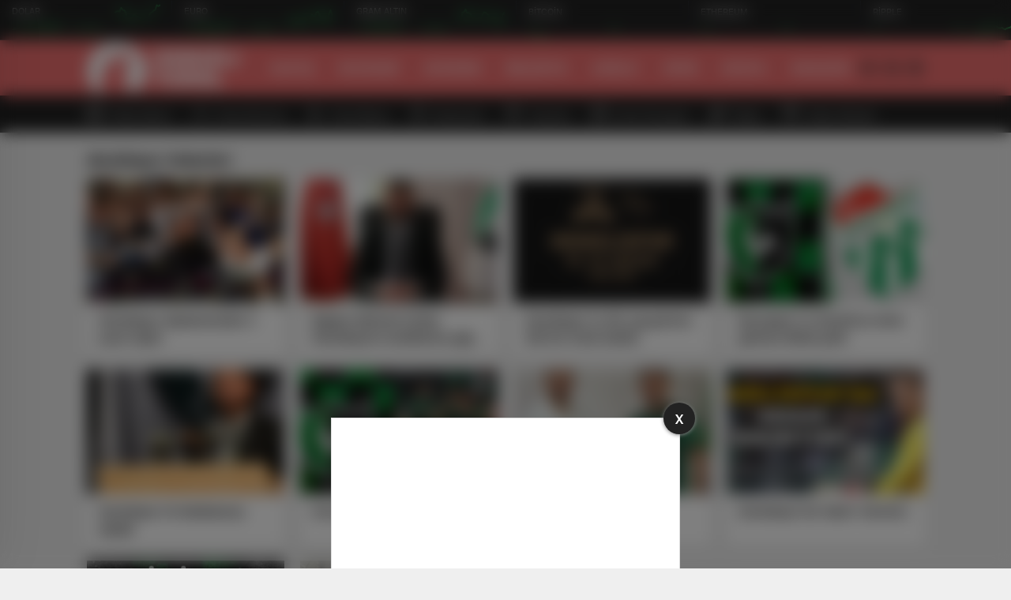

--- FILE ---
content_type: text/html; charset=UTF-8
request_url: https://www.denizliyerel.com/etiket/denizlispor/
body_size: 18059
content:
<!doctype html>
<html lang="tr" itemscope="" itemtype="https://schema.org/Organization">
<head>

    <meta http-equiv="Content-Type" content="text/html; charset=utf-8" />
    <meta name="viewport" content="width=device-width, initial-scale=1.0, maximum-scale=1.0, user-scalable=no" />
    <title>denizlispor | DenizliYEREL - Denizli'nin Haber Portalı | Denizli Haber</title>
	<style>img:is([sizes="auto" i], [sizes^="auto," i]) { contain-intrinsic-size: 3000px 1500px }</style>
	
		<!-- All in One SEO 4.8.1.1 - aioseo.com -->
	<meta name="robots" content="max-image-preview:large" />
	<link rel="canonical" href="https://www.denizliyerel.com/etiket/denizlispor/" />
	<link rel="next" href="https://www.denizliyerel.com/etiket/denizlispor/page/2/" />
	<meta name="generator" content="All in One SEO (AIOSEO) 4.8.1.1" />
		<script type="application/ld+json" class="aioseo-schema">
			{"@context":"https:\/\/schema.org","@graph":[{"@type":"BreadcrumbList","@id":"https:\/\/www.denizliyerel.com\/etiket\/denizlispor\/#breadcrumblist","itemListElement":[{"@type":"ListItem","@id":"https:\/\/www.denizliyerel.com\/#listItem","position":1,"name":"Ev","item":"https:\/\/www.denizliyerel.com\/","nextItem":{"@type":"ListItem","@id":"https:\/\/www.denizliyerel.com\/etiket\/denizlispor\/#listItem","name":"denizlispor"}},{"@type":"ListItem","@id":"https:\/\/www.denizliyerel.com\/etiket\/denizlispor\/#listItem","position":2,"name":"denizlispor","previousItem":{"@type":"ListItem","@id":"https:\/\/www.denizliyerel.com\/#listItem","name":"Ev"}}]},{"@type":"CollectionPage","@id":"https:\/\/www.denizliyerel.com\/etiket\/denizlispor\/#collectionpage","url":"https:\/\/www.denizliyerel.com\/etiket\/denizlispor\/","name":"denizlispor | DenizliYEREL - Denizli'nin Haber Portal\u0131 | Denizli Haber","inLanguage":"tr-TR","isPartOf":{"@id":"https:\/\/www.denizliyerel.com\/#website"},"breadcrumb":{"@id":"https:\/\/www.denizliyerel.com\/etiket\/denizlispor\/#breadcrumblist"}},{"@type":"Organization","@id":"https:\/\/www.denizliyerel.com\/#organization","name":"DenizliYEREL - Denizli'nin Haber Portal\u0131 | Denizli Haber","description":"Denizli'nin en yeni, en g\u00fcncel haber sitesi ayn\u0131 zamanda bu \u015fehrin en g\u00fc\u00e7l\u00fc sesi.","url":"https:\/\/www.denizliyerel.com\/"},{"@type":"WebSite","@id":"https:\/\/www.denizliyerel.com\/#website","url":"https:\/\/www.denizliyerel.com\/","name":"DenizliYEREL - Denizli'nin Haber Portal\u0131 | Denizli Haber","description":"Denizli'nin en yeni, en g\u00fcncel haber sitesi ayn\u0131 zamanda bu \u015fehrin en g\u00fc\u00e7l\u00fc sesi.","inLanguage":"tr-TR","publisher":{"@id":"https:\/\/www.denizliyerel.com\/#organization"}}]}
		</script>
		<!-- All in One SEO -->

<link rel="alternate" type="application/rss+xml" title="DenizliYEREL - Denizli&#039;nin Haber Portalı | Denizli Haber &raquo; denizlispor etiket akışı" href="https://www.denizliyerel.com/etiket/denizlispor/feed/" />
<style id='classic-theme-styles-inline-css' type='text/css'>
/*! This file is auto-generated */
.wp-block-button__link{color:#fff;background-color:#32373c;border-radius:9999px;box-shadow:none;text-decoration:none;padding:calc(.667em + 2px) calc(1.333em + 2px);font-size:1.125em}.wp-block-file__button{background:#32373c;color:#fff;text-decoration:none}
</style>
<style id='global-styles-inline-css' type='text/css'>
:root{--wp--preset--aspect-ratio--square: 1;--wp--preset--aspect-ratio--4-3: 4/3;--wp--preset--aspect-ratio--3-4: 3/4;--wp--preset--aspect-ratio--3-2: 3/2;--wp--preset--aspect-ratio--2-3: 2/3;--wp--preset--aspect-ratio--16-9: 16/9;--wp--preset--aspect-ratio--9-16: 9/16;--wp--preset--color--black: #000000;--wp--preset--color--cyan-bluish-gray: #abb8c3;--wp--preset--color--white: #ffffff;--wp--preset--color--pale-pink: #f78da7;--wp--preset--color--vivid-red: #cf2e2e;--wp--preset--color--luminous-vivid-orange: #ff6900;--wp--preset--color--luminous-vivid-amber: #fcb900;--wp--preset--color--light-green-cyan: #7bdcb5;--wp--preset--color--vivid-green-cyan: #00d084;--wp--preset--color--pale-cyan-blue: #8ed1fc;--wp--preset--color--vivid-cyan-blue: #0693e3;--wp--preset--color--vivid-purple: #9b51e0;--wp--preset--gradient--vivid-cyan-blue-to-vivid-purple: linear-gradient(135deg,rgba(6,147,227,1) 0%,rgb(155,81,224) 100%);--wp--preset--gradient--light-green-cyan-to-vivid-green-cyan: linear-gradient(135deg,rgb(122,220,180) 0%,rgb(0,208,130) 100%);--wp--preset--gradient--luminous-vivid-amber-to-luminous-vivid-orange: linear-gradient(135deg,rgba(252,185,0,1) 0%,rgba(255,105,0,1) 100%);--wp--preset--gradient--luminous-vivid-orange-to-vivid-red: linear-gradient(135deg,rgba(255,105,0,1) 0%,rgb(207,46,46) 100%);--wp--preset--gradient--very-light-gray-to-cyan-bluish-gray: linear-gradient(135deg,rgb(238,238,238) 0%,rgb(169,184,195) 100%);--wp--preset--gradient--cool-to-warm-spectrum: linear-gradient(135deg,rgb(74,234,220) 0%,rgb(151,120,209) 20%,rgb(207,42,186) 40%,rgb(238,44,130) 60%,rgb(251,105,98) 80%,rgb(254,248,76) 100%);--wp--preset--gradient--blush-light-purple: linear-gradient(135deg,rgb(255,206,236) 0%,rgb(152,150,240) 100%);--wp--preset--gradient--blush-bordeaux: linear-gradient(135deg,rgb(254,205,165) 0%,rgb(254,45,45) 50%,rgb(107,0,62) 100%);--wp--preset--gradient--luminous-dusk: linear-gradient(135deg,rgb(255,203,112) 0%,rgb(199,81,192) 50%,rgb(65,88,208) 100%);--wp--preset--gradient--pale-ocean: linear-gradient(135deg,rgb(255,245,203) 0%,rgb(182,227,212) 50%,rgb(51,167,181) 100%);--wp--preset--gradient--electric-grass: linear-gradient(135deg,rgb(202,248,128) 0%,rgb(113,206,126) 100%);--wp--preset--gradient--midnight: linear-gradient(135deg,rgb(2,3,129) 0%,rgb(40,116,252) 100%);--wp--preset--font-size--small: 13px;--wp--preset--font-size--medium: 20px;--wp--preset--font-size--large: 36px;--wp--preset--font-size--x-large: 42px;--wp--preset--spacing--20: 0.44rem;--wp--preset--spacing--30: 0.67rem;--wp--preset--spacing--40: 1rem;--wp--preset--spacing--50: 1.5rem;--wp--preset--spacing--60: 2.25rem;--wp--preset--spacing--70: 3.38rem;--wp--preset--spacing--80: 5.06rem;--wp--preset--shadow--natural: 6px 6px 9px rgba(0, 0, 0, 0.2);--wp--preset--shadow--deep: 12px 12px 50px rgba(0, 0, 0, 0.4);--wp--preset--shadow--sharp: 6px 6px 0px rgba(0, 0, 0, 0.2);--wp--preset--shadow--outlined: 6px 6px 0px -3px rgba(255, 255, 255, 1), 6px 6px rgba(0, 0, 0, 1);--wp--preset--shadow--crisp: 6px 6px 0px rgba(0, 0, 0, 1);}:where(.is-layout-flex){gap: 0.5em;}:where(.is-layout-grid){gap: 0.5em;}body .is-layout-flex{display: flex;}.is-layout-flex{flex-wrap: wrap;align-items: center;}.is-layout-flex > :is(*, div){margin: 0;}body .is-layout-grid{display: grid;}.is-layout-grid > :is(*, div){margin: 0;}:where(.wp-block-columns.is-layout-flex){gap: 2em;}:where(.wp-block-columns.is-layout-grid){gap: 2em;}:where(.wp-block-post-template.is-layout-flex){gap: 1.25em;}:where(.wp-block-post-template.is-layout-grid){gap: 1.25em;}.has-black-color{color: var(--wp--preset--color--black) !important;}.has-cyan-bluish-gray-color{color: var(--wp--preset--color--cyan-bluish-gray) !important;}.has-white-color{color: var(--wp--preset--color--white) !important;}.has-pale-pink-color{color: var(--wp--preset--color--pale-pink) !important;}.has-vivid-red-color{color: var(--wp--preset--color--vivid-red) !important;}.has-luminous-vivid-orange-color{color: var(--wp--preset--color--luminous-vivid-orange) !important;}.has-luminous-vivid-amber-color{color: var(--wp--preset--color--luminous-vivid-amber) !important;}.has-light-green-cyan-color{color: var(--wp--preset--color--light-green-cyan) !important;}.has-vivid-green-cyan-color{color: var(--wp--preset--color--vivid-green-cyan) !important;}.has-pale-cyan-blue-color{color: var(--wp--preset--color--pale-cyan-blue) !important;}.has-vivid-cyan-blue-color{color: var(--wp--preset--color--vivid-cyan-blue) !important;}.has-vivid-purple-color{color: var(--wp--preset--color--vivid-purple) !important;}.has-black-background-color{background-color: var(--wp--preset--color--black) !important;}.has-cyan-bluish-gray-background-color{background-color: var(--wp--preset--color--cyan-bluish-gray) !important;}.has-white-background-color{background-color: var(--wp--preset--color--white) !important;}.has-pale-pink-background-color{background-color: var(--wp--preset--color--pale-pink) !important;}.has-vivid-red-background-color{background-color: var(--wp--preset--color--vivid-red) !important;}.has-luminous-vivid-orange-background-color{background-color: var(--wp--preset--color--luminous-vivid-orange) !important;}.has-luminous-vivid-amber-background-color{background-color: var(--wp--preset--color--luminous-vivid-amber) !important;}.has-light-green-cyan-background-color{background-color: var(--wp--preset--color--light-green-cyan) !important;}.has-vivid-green-cyan-background-color{background-color: var(--wp--preset--color--vivid-green-cyan) !important;}.has-pale-cyan-blue-background-color{background-color: var(--wp--preset--color--pale-cyan-blue) !important;}.has-vivid-cyan-blue-background-color{background-color: var(--wp--preset--color--vivid-cyan-blue) !important;}.has-vivid-purple-background-color{background-color: var(--wp--preset--color--vivid-purple) !important;}.has-black-border-color{border-color: var(--wp--preset--color--black) !important;}.has-cyan-bluish-gray-border-color{border-color: var(--wp--preset--color--cyan-bluish-gray) !important;}.has-white-border-color{border-color: var(--wp--preset--color--white) !important;}.has-pale-pink-border-color{border-color: var(--wp--preset--color--pale-pink) !important;}.has-vivid-red-border-color{border-color: var(--wp--preset--color--vivid-red) !important;}.has-luminous-vivid-orange-border-color{border-color: var(--wp--preset--color--luminous-vivid-orange) !important;}.has-luminous-vivid-amber-border-color{border-color: var(--wp--preset--color--luminous-vivid-amber) !important;}.has-light-green-cyan-border-color{border-color: var(--wp--preset--color--light-green-cyan) !important;}.has-vivid-green-cyan-border-color{border-color: var(--wp--preset--color--vivid-green-cyan) !important;}.has-pale-cyan-blue-border-color{border-color: var(--wp--preset--color--pale-cyan-blue) !important;}.has-vivid-cyan-blue-border-color{border-color: var(--wp--preset--color--vivid-cyan-blue) !important;}.has-vivid-purple-border-color{border-color: var(--wp--preset--color--vivid-purple) !important;}.has-vivid-cyan-blue-to-vivid-purple-gradient-background{background: var(--wp--preset--gradient--vivid-cyan-blue-to-vivid-purple) !important;}.has-light-green-cyan-to-vivid-green-cyan-gradient-background{background: var(--wp--preset--gradient--light-green-cyan-to-vivid-green-cyan) !important;}.has-luminous-vivid-amber-to-luminous-vivid-orange-gradient-background{background: var(--wp--preset--gradient--luminous-vivid-amber-to-luminous-vivid-orange) !important;}.has-luminous-vivid-orange-to-vivid-red-gradient-background{background: var(--wp--preset--gradient--luminous-vivid-orange-to-vivid-red) !important;}.has-very-light-gray-to-cyan-bluish-gray-gradient-background{background: var(--wp--preset--gradient--very-light-gray-to-cyan-bluish-gray) !important;}.has-cool-to-warm-spectrum-gradient-background{background: var(--wp--preset--gradient--cool-to-warm-spectrum) !important;}.has-blush-light-purple-gradient-background{background: var(--wp--preset--gradient--blush-light-purple) !important;}.has-blush-bordeaux-gradient-background{background: var(--wp--preset--gradient--blush-bordeaux) !important;}.has-luminous-dusk-gradient-background{background: var(--wp--preset--gradient--luminous-dusk) !important;}.has-pale-ocean-gradient-background{background: var(--wp--preset--gradient--pale-ocean) !important;}.has-electric-grass-gradient-background{background: var(--wp--preset--gradient--electric-grass) !important;}.has-midnight-gradient-background{background: var(--wp--preset--gradient--midnight) !important;}.has-small-font-size{font-size: var(--wp--preset--font-size--small) !important;}.has-medium-font-size{font-size: var(--wp--preset--font-size--medium) !important;}.has-large-font-size{font-size: var(--wp--preset--font-size--large) !important;}.has-x-large-font-size{font-size: var(--wp--preset--font-size--x-large) !important;}
:where(.wp-block-post-template.is-layout-flex){gap: 1.25em;}:where(.wp-block-post-template.is-layout-grid){gap: 1.25em;}
:where(.wp-block-columns.is-layout-flex){gap: 2em;}:where(.wp-block-columns.is-layout-grid){gap: 2em;}
:root :where(.wp-block-pullquote){font-size: 1.5em;line-height: 1.6;}
</style>
<link rel="https://api.w.org/" href="https://www.denizliyerel.com/wp-json/" /><link rel="alternate" title="JSON" type="application/json" href="https://www.denizliyerel.com/wp-json/wp/v2/tags/174" /><link rel="EditURI" type="application/rsd+xml" title="RSD" href="https://www.denizliyerel.com/xmlrpc.php?rsd" />
<meta name="generator" content="WordPress 6.8.3" />
    <link rel="stylesheet" href="https://www.denizliyerel.com/wp-content/themes/birhaber/Css/styles.css" />
    <!-- Global site tag (gtag.js) - Google Analytics -->
<script async src="https://www.googletagmanager.com/gtag/js?id=G-RDJNHEFDFC"></script>
<script>
  window.dataLayer = window.dataLayer || [];
  function gtag(){dataLayer.push(arguments);}
  gtag('js', new Date());

  gtag('config', 'G-RDJNHEFDFC');
</script>        <link rel="Shortcut Icon" href="https://www.denizliyerel.com/wp-content/uploads/2021/11/Denizli-Yerel-Logo-Teslim-Fav1.png" type="image/x-icon">
    <link rel="stylesheet" href="https://www.denizliyerel.com/wp-content/themes/birhaber/Css/owl.carousel.min.css">
            <link rel="stylesheet" href="https://www.denizliyerel.com/wp-content/themes/birhaber/Css/theme_style.css">
        <link rel="stylesheet" href="https://www.denizliyerel.com/wp-content/themes/birhaber/Css/swiper.css">


            <!-- zuck css -->
    <link rel="stylesheet" href="https://www.denizliyerel.com/wp-content/themes/birhaber/Css/zuck.min.css">
        <script src="https://www.denizliyerel.com/wp-content/themes/birhaber/js/jquery-3.3.1.min.js"></script>
    <style>
    svg.full-c {
        position: absolute;top: 0;left: 0;width: 100%;height: 100%;transform:rotate(0);stroke:url(#header-shape-gradient);fill:none;stroke-width: 7px;stroke-dasharray: 9;stroke-dashoffset: 0;stroke-linecap:round;animation:loading 10s ease-in-out alternate both;border:0!important;
    }
    #header-shape-gradient {
        --color-stop: #ed6f6f;
        --color-bot: #ed6f6f;
    }
    #zuck-modal-content .strydesc{color: }
    
    
        .four-manset #owl-four-manset a strong{text-transform: uppercase;}
    #owl-mainSlide a strong, .lastmin-slider a h2, .four-manset #owl-four-manset a strong, .ops-in h3 {
        text-transform: uppercase;
    }
    
    .newsBox2 > i{background: #ed6f6f;opacity: 0.7;}
    .header-middle{background-color: #ed6f6f}

        .header-middle{border-top: 1px solid #444444}
    
    .videoNewsBox ul li a strong:hover,.newsBox:hover>strong,.newsBox>strong:hover{color: #ed6f6f}
    .pageWrapper .pageMainWrap .contentWrap .pageNav ul li.active a:before,
    .pageWrapper .pageMainWrap .contentWrap .wideArea .contactForm .submit,
    .tag,[data-tooltip]:before,#profile .top > div > div > div > p span,#profile .top > div .award li a,
    #profile .bottom .left .tab .tabMenu > li.active,#profile .bottom .left .tab .tabContent ul li a p em b,#profile .bottom .left .tab .tabContent .more a,
    .numberSlider .nav > div:hover,#profile .bottom .left .tab .tabContent ul li a p em b:before,.img-col:hover .cover-btn,.ayarlarkaydet:hover,.kolexit p,
    .more:hover img,.form-switch.active,a.other-text,.to-top{background: #ed6f6f!important;}
    #profileEdit > div > div:first-child ul li a:hover, #profileEdit > div > div:first-child ul li a.active,.authorBox ul li a strong,
    #home > .bottom > .left .twoLineNews > div > div > div > div > div > div a strong:hover{color: #ed6f6f}
    .sirrl svg.titledot rect,.set-in-right .titledot rect {    fill: #ed6f6f;}
    footer .center > div .bulletin .form input{background: #2b2b2b}
    footer .center > div .bulletin .form button{background: #2b2b2b}
    .fixtureBox .top > div ul li.active,.fixtureBox .bottom > div .t table tr td.center ul li time,.fixtureBox .bottom > div .h > div{background: #ed6f6f}
    .fixtureBox .bottom > div .t table tr td:last-child a,.ydl-other ul li a h2,.yr-in a span,.yr-in a:hover p,.datepicker-panel>ul>li[data-view="month current"], .datepicker-panel>ul>li[data-view="year current"]{color: #ed6f6f}
    .yinl-left b,.set-top-text p b,.flex-times.flex-start a:hover,.yinl-right a:hover {color: #ed6f6f!important;}
    #newsSend > .content > div .row > div:first-child form .category ul li a.active,.sinl-top figure{border-color:#ed6f6f!important;}
    .pageWrapper .pageBread ul li:last-child a,.pageWrapper .pageMainWrap .contentWrap .wideArea .contactForm .submit,
    .pageWrapper .pageMainWrap .contentWrap .pageNav ul li.active a:before,.pageWrapper .pageMainWrap .contentWrap .pageNav ul li > a:before,
    .videonews .ntitle h3:before, .videonews li figure span, .videonews li:hover{background: #ed6f6f}
    #profile .top:before{background:url(https://www.denizliyerel.com/wp-content/themes/birhaber/img/profileTop.png) no-repeat ; background-size: 100% 211px;}
        @media screen and (max-width:881px) {
        .four-manset #owl-four-manset a strong {
            text-transform:uppercase!important;
        }
    }
    
    body{background-color: #efefef}
    .lastmin-slider .owl-dots button.active:after{border-color: transparent transparent #efefef}
    .left .more a, .mainSlide .owl-dots button.active,
    .panel-slider .owl-dots button.active, .panel-slider .owl-nav .owl-prev:hover, .panel-slider .owl-nav .owl-next:hover,
    .ntitle h3:before, .sticky-bread,.datepicker-panel>ul>li.picked{background-color: #ed6f6f !important;}
    .four-manset-pagination ul li.active:before, .four-manset-pagination ul li:hover:before{border-color: #ed6f6f}
    .videoNewsBox ul li a strong:hover, .newsBox:hover>strong, .newsBox>strong:hover, #newsRead .bottom .left .detail p strong{color: #ed6f6f}
    #newsRead .bottom .left .tags ul li:hover,  span.icon-border-count
    #home>.bottom>.left .twoLineNews>div>div>div>div>div>div a:hover strong, .sixNews .right .newsBox2>span:hover strong{color: #ed6f6f}
    .sixNews .left div:not(:first-child) .newsBox2>span:hover strong{color: #ed6f6f}
    .owl-yazarlar-in a:hover h2, .owl-yazarlar-in a:hover h5{color: #ed6f6f}
    .hm-in-left nav ul li a{color: #ffffff}
    .hm-in-left nav ul li a:before, .hm-in-right ul li a:hover{background: #ffffff}
    .hm-in-right ul li a svg path, .hm-in-right ul li a{fill:#3a3a3a;}
    .hm-in-right ul li a:hover svg path, .hm-in-right ul li a:hover{fill: #222222}
.hm-in-right ul li a:hover span{background-color: #222222}
    .hm-in-right ul li a span{background-color: #3a3a3a}
    .hm-in-right ul li a{border-color: #3a3a3a}
    .hm-in-right ul li a:hover{border-color: #3a3a3a}
    .header-bottom{background-color: #222222}
    .header-bottom ul a, .header-bottom ul svg path, .header-bottom ul svg rect {color: #999999;fill: #999999}
    .header-bottom ul a:hover, .header-bottom ul a.active{color:#ffffff}
    .header-bottom ul a:hover svg path, .header-bottom ul a:hover svg rect{fill: #ffffff}

    .sondakika.son-flash:after, .sondakika.son-flash:before {border-color: transparent transparent #ffffff;}
    .sondakika.son-flash, .sondakika.son-flash:after{background-color: #ed6f6f}
    .sondakika.son-flash span{color: #ffffff}

    .sondakika:after, .sondakika:before {border-color: transparent transparent #fdca49;}
    .sondakika, .sondakika:after{background-color: #222222}
    .sondakika span{color: SON DAKİKA}
    .fn-in-right a:hover,.tyi-in-right h5:hover,.tyi-in-bottom a:hover{color: #ed6f6f !important;}
    .mainSlide .owl-nav button:hover, .manset4 .owl-dots button.active, .sliderhamburger:hover{background-color: #ed6f6f;}
    .hmb-in-left ul li a:before{background-color: #ffffff}
    .header-middle-bottom, .header-middle2{background-color: #ed6f6f}
    .hmb-in-left ul li a, .hm2-in .hm2-right ul li a{color: #ffffff}
    .hm2-in .hm2-right ul li a svg path, .hm2-in .hm2-right ul li a svg rect{fill :#ffffff}
            .header-middle-bottom{border-color: #444444}
        .hmb-in-left ul li a:after{background-color: #444444}
        .new-header-gray{background-color: #222222}
    .h4b-carousel a{color: #999999}
    #owl-h4b .owl-nav button u{background-color: #ffffff}
    .h4b-carousel span{color: #ffffff}
    .h4b-carousel i, .h4b-carousel a{color: #999999}
    .hour24 svg path {fill: #ffffff}
    .nhg-right ul li span, .nhg-right ul li p{color: #999999}
        .cb-ver-head, .p-d-body .ss-top ul li.active, #newsRead .top .siteMap li strong, .p-d-body .ss-top ul li:hover, #newsRead .bottom .left .tags ul li:hover{background-color: #ed6f6f}
    .koleksiyonexit-in a.kolcikar{background-color: #ed6f6f !important;}
    .takipettiklerim-in-right>a:hover{color: #ed6f6f !important;}

    .db-in input:focus {
        color: #ed6f6f;
        border-color: #ed6f6f;
    }
    .radio input:checked ~ .checkmark{background-color: #ed6f6f;border-color:#ed6f6f}
    .goldto-bottom a{background-color: #ed6f6f}
    .db-in input:focus::placeholder {
        color: #ed6f6f;
    }

.goldto-miktar input:focus {
    color: #ed6f6f;
    border-color: #ed6f6f;
}

.goldto-miktar input:focus::placeholder {
    color: #ed6f6f;
}

.goldto-bottom select:focus {
    border-color: #ed6f6f;

}
</style>
</head>
<body class=" hmfix  mm-wrapper">

<header>
    <style>
        .hc-in:after {
        background-color: #2A2E39;
    }
    .hc-down .highcharts-markers path:last-child,
    .hc-down .highchats-series path {
    fill: #FD5C56;
}

.hc-down .highcharts-series path:first-child {
    stroke: #FD5C56;
}

    </style>
<div class="header-charts">
            <div class="hc-in ">
            <div class="hc-in-left ">
                <span>DOLAR</span>
                <p>
                    <u>43,2938<i>$</i></u><i>% 0.07</i>
                </p>
            </div>
            <div class="hc-in-right">
                <div id="chart1"></div>
            </div>
        </div>
            <div class="hc-in ">
            <div class="hc-in-left ">
                <span>EURO</span>
                <p>
                    <u>50,8224<i>€</i></u><i>% 0.81</i>
                </p>
            </div>
            <div class="hc-in-right">
                <div id="chart2"></div>
            </div>
        </div>
            <div class="hc-in ">
            <div class="hc-in-left ">
                <span>GRAM ALTIN</span>
                <p>
                    <u>6.583,22</u><i>%1,35</i>
                </p>
            </div>
            <div class="hc-in-right">
                <div id="chart3"></div>
            </div>
        </div>
            <div class="hc-in ">
            <div class="hc-in-left ">
                <span>BİTCOİN</span>
                <p>
                    <u><i>฿</i></u><i>%</i>
                </p>
            </div>
            <div class="hc-in-right">
                <div id="chart4"></div>
            </div>
        </div>
            <div class="hc-in ">
            <div class="hc-in-left ">
                <span>ETHEREUM</span>
                <p>
                    <u><i>Ξ</i></u><i>%</i>
                </p>
            </div>
            <div class="hc-in-right">
                <div id="chart5"></div>
            </div>
        </div>
            <div class="hc-in ">
            <div class="hc-in-left ">
                <span>RİPPLE</span>
                <p>
                    <u></u><i>%</i>
                </p>
            </div>
            <div class="hc-in-right">
                <div id="chart6"></div>
            </div>
        </div>
    </div>

<script src="https://www.denizliyerel.com/wp-content/themes/birhaber/js/highchartssrc.js"></script>

<script>

        /*chart1*/
    var chart = new Highcharts.Chart({
        chart: {
            renderTo: 'chart1',
            margin: 0,
            height: 50
        },
        title: {
            text: ''
        },
        subTitle: {
            text: ''
        },
        credits: {enabled: false},
        legend: {
            enabled: false
        },
        plotOptions: {
            series: {
                shadow: false,
                borderWidth: 0,
                color: '#32BA5B',
                marker: {
                    enabled: false
                }
            }
        },
        tooltip: {
            formatter: function () {
                return '' +
                    "" +
                    '' + Highcharts.dateFormat('%H:%M', this.x) +
                    '<br /><u style="color: ;">●</u><b style="color: ;"> ' + this.y + '</b>';
            }
        },
        xAxis: {
            type: 'datetime',
            enabled: false,
            labels: {
                formatter: function () {
                    return Highcharts.dateFormat('%H:%M', this.value)
                }
            }
        },
      yAxis: {
  title: {
    text: null
  },
  visible: false

},

        series: [{
            showInLegend: false,
            data: [[1768917000000,43.2884],[1768916400000,43.2881],[1768915800000,43.2884],[1768915200000,43.287],[1768914600000,43.2868],[1768914000000,43.2863],[1768913400000,43.2861],[1768912800000,43.2851],[1768912200000,43.2847],[1768911600000,43.2847],[1768911000000,43.2847],[1768910400000,43.2843],[1768909800000,43.2845],[1768909200000,43.2846],[1768908600000,43.2849],[1768908000000,43.2849],[1768907400000,43.2853],[1768906800000,43.2853],[1768906200000,43.2846],[1768905600000,43.2843],[1768905000000,43.2843],[1768904400000,43.2835],[1768903800000,43.2862],[1768903200000,43.2869],[1768902600000,43.287],[1768902000000,43.2876],[1768901400000,43.2865],[1768900800000,43.2866],[1768900200000,43.2865],[1768899600000,43.2862],]
        }]
    });
        /*chart1*/
    var chart = new Highcharts.Chart({
        chart: {
            renderTo: 'chart2',
            margin: 0,
            height: 50
        },
        title: {
            text: ''
        },
        subTitle: {
            text: ''
        },
        credits: {enabled: false},
        legend: {
            enabled: false
        },
        plotOptions: {
            series: {
                shadow: false,
                borderWidth: 0,
                color: '#32BA5B',
                marker: {
                    enabled: false
                }
            }
        },
        tooltip: {
            formatter: function () {
                return '' +
                    "" +
                    '' + Highcharts.dateFormat('%H:%M', this.x) +
                    '<br /><u style="color: ;">●</u><b style="color: ;"> ' + this.y + '</b>';
            }
        },
        xAxis: {
            type: 'datetime',
            enabled: false,
            labels: {
                formatter: function () {
                    return Highcharts.dateFormat('%H:%M', this.value)
                }
            }
        },
      yAxis: {
  title: {
    text: null
  },
  visible: false

},

        series: [{
            showInLegend: false,
            data: [[1768917000000,50.8356],[1768916400000,50.8751],[1768915800000,50.8443],[1768915200000,50.775],[1768914600000,50.8209],[1768914000000,50.8017],[1768913400000,50.7937],[1768912800000,50.8098],[1768912200000,50.8341],[1768911600000,50.8638],[1768911000000,50.8606],[1768910400000,50.8301],[1768909800000,50.8311],[1768909200000,50.8382],[1768908600000,50.815],[1768908000000,50.7954],[1768907400000,50.7886],[1768906800000,50.8087],[1768906200000,50.8142],[1768905600000,50.7805],[1768905000000,50.7835],[1768904400000,50.7594],[1768903800000,50.7574],[1768903200000,50.8122],[1768902600000,50.7951],[1768902000000,50.7866],[1768901400000,50.8044],[1768900800000,50.7892],[1768900200000,50.759],[1768899600000,50.7842],]
        }]
    });
        /*chart1*/
    var chart = new Highcharts.Chart({
        chart: {
            renderTo: 'chart3',
            margin: 0,
            height: 50
        },
        title: {
            text: ''
        },
        subTitle: {
            text: ''
        },
        credits: {enabled: false},
        legend: {
            enabled: false
        },
        plotOptions: {
            series: {
                shadow: false,
                borderWidth: 0,
                color: '#32BA5B',
                marker: {
                    enabled: false
                }
            }
        },
        tooltip: {
            formatter: function () {
                return '' +
                    "" +
                    '' + Highcharts.dateFormat('%H:%M', this.x) +
                    '<br /><u style="color: ;">●</u><b style="color: ;"> ' + this.y + '</b>';
            }
        },
        xAxis: {
            type: 'datetime',
            enabled: false,
            labels: {
                formatter: function () {
                    return Highcharts.dateFormat('%H:%M', this.value)
                }
            }
        },
      yAxis: {
  title: {
    text: null
  },
  visible: false

},

        series: [{
            showInLegend: false,
            data: [[1768917000000,6587.182],[1768916400000,6584.157],[1768915800000,6571.058],[1768915200000,6568.299],[1768914600000,6576.521],[1768914000000,6573.418],[1768913400000,6580.026],[1768912800000,6578.468],[1768912200000,6577.6],[1768911600000,6578.344],[1768911000000,6582.666],[1768910400000,6585.124],[1768909800000,6587.242],[1768909200000,6587.919],[1768908600000,6584.672],[1768908000000,6578.633],[1768907400000,6579.926],[1768906800000,6576.801],[1768906200000,6578.058],[1768905600000,6575.904],[1768905000000,6577.171],[1768904400000,6580.654],[1768903800000,6585.761],[1768903200000,6587.392],[1768902600000,6586.662],[1768902000000,6592.223],[1768901400000,6588.52],[1768900800000,6587.854],[1768900200000,6573.031],[1768899600000,6580.709],]
        }]
    });
        /*chart1*/
    var chart = new Highcharts.Chart({
        chart: {
            renderTo: 'chart4',
            margin: 0,
            height: 50
        },
        title: {
            text: ''
        },
        subTitle: {
            text: ''
        },
        credits: {enabled: false},
        legend: {
            enabled: false
        },
        plotOptions: {
            series: {
                shadow: false,
                borderWidth: 0,
                color: '#32BA5B',
                marker: {
                    enabled: false
                }
            }
        },
        tooltip: {
            formatter: function () {
                return '' +
                    "" +
                    '' + Highcharts.dateFormat('%H:%M', this.x) +
                    '<br /><u style="color: ;">●</u><b style="color: ;"> ' + this.y + '</b>';
            }
        },
        xAxis: {
            type: 'datetime',
            enabled: false,
            labels: {
                formatter: function () {
                    return Highcharts.dateFormat('%H:%M', this.value)
                }
            }
        },
      yAxis: {
  title: {
    text: null
  },
  visible: false

},

        series: [{
            showInLegend: false,
            data: []
        }]
    });
        /*chart1*/
    var chart = new Highcharts.Chart({
        chart: {
            renderTo: 'chart5',
            margin: 0,
            height: 50
        },
        title: {
            text: ''
        },
        subTitle: {
            text: ''
        },
        credits: {enabled: false},
        legend: {
            enabled: false
        },
        plotOptions: {
            series: {
                shadow: false,
                borderWidth: 0,
                color: '#32BA5B',
                marker: {
                    enabled: false
                }
            }
        },
        tooltip: {
            formatter: function () {
                return '' +
                    "" +
                    '' + Highcharts.dateFormat('%H:%M', this.x) +
                    '<br /><u style="color: ;">●</u><b style="color: ;"> ' + this.y + '</b>';
            }
        },
        xAxis: {
            type: 'datetime',
            enabled: false,
            labels: {
                formatter: function () {
                    return Highcharts.dateFormat('%H:%M', this.value)
                }
            }
        },
      yAxis: {
  title: {
    text: null
  },
  visible: false

},

        series: [{
            showInLegend: false,
            data: []
        }]
    });
        /*chart1*/
    var chart = new Highcharts.Chart({
        chart: {
            renderTo: 'chart6',
            margin: 0,
            height: 50
        },
        title: {
            text: ''
        },
        subTitle: {
            text: ''
        },
        credits: {enabled: false},
        legend: {
            enabled: false
        },
        plotOptions: {
            series: {
                shadow: false,
                borderWidth: 0,
                color: '#32BA5B',
                marker: {
                    enabled: false
                }
            }
        },
        tooltip: {
            formatter: function () {
                return '' +
                    "" +
                    '' + Highcharts.dateFormat('%H:%M', this.x) +
                    '<br /><u style="color: ;">●</u><b style="color: ;"> ' + this.y + '</b>';
            }
        },
        xAxis: {
            type: 'datetime',
            enabled: false,
            labels: {
                formatter: function () {
                    return Highcharts.dateFormat('%H:%M', this.value)
                }
            }
        },
      yAxis: {
  title: {
    text: null
  },
  visible: false

},

        series: [{
            showInLegend: false,
            data: [[1768831959165,85.35630339265],[1768832174841,85.330881813808],[1768832506358,85.544507233821],[1768832813036,85.593114794344],[1768833138851,85.568110931473],[1768833359570,85.602092011704],[1768833673338,85.583079145045],[1768833979534,85.522220802885],[1768834290853,85.711590744626],[1768834508895,85.650200615036],[1768834835993,85.623176242288],[1768835133733,85.676791867277],[1768835437493,85.714646916591],[1768835739946,85.719872681749],[1768836043107,85.714970803071],[1768836335549,85.668428055326],[1768836633368,85.658678817747],[1768837022413,85.680676608564],[1768837210145,85.643271921911],[1768837585570,85.60763239092],[1768837882847,85.648062300078],[1768838245536,85.670433001242],[1768838632691,85.693101446105],[1768838830792,85.736512133151],[1768839097887,85.699182875268],[1768839424750,85.745270392908],[1768839705783,86.059679087674],[1768840053806,86.318511474046],[1768840352206,86.606355887532],[1768840645293,86.590919736066],]
        }]
    });
    </script>

    <div class="header-middle">
    <div class="header-search-form">
        <div class="container">
            <div class="hsf-in">
                <form class="" action="https://www.denizliyerel.com/" method="get">
                    <input type="text" name="s" placeholder="Ne aramak istersiniz?">
                    <div class="s-close">
                        <svg width="12" height="12" version="1.1" id="Capa_1" xmlns="https://www.w3.org/2000/svg"
                             xmlns:xlink="https://www.w3.org/1999/xlink" x="0px" y="0px" viewBox="0 0 47.971 47.971"
                             style="enable-background:new 0 0 47.971 47.971;" xml:space="preserve">
                            <g>
                                <path d="M28.228,23.986L47.092,5.122c1.172-1.171,1.172-3.071,0-4.242c-1.172-1.172-3.07-1.172-4.242,0L23.986,19.744L5.121,0.88
                                c-1.172-1.172-3.07-1.172-4.242,0c-1.172,1.171-1.172,3.071,0,4.242l18.865,18.864L0.879,42.85c-1.172,1.171-1.172,3.071,0,4.242
                                C1.465,47.677,2.233,47.97,3,47.97s1.535-0.293,2.121-0.879l18.865-18.864L42.85,47.091c0.586,0.586,1.354,0.879,2.121,0.879
                                s1.535-0.293,2.121-0.879c1.172-1.171,1.172-3.071,0-4.242L28.228,23.986z"
                                      fill="#222"></path>
                            </g>
                            <g>
                            </g>
                            <g>
                            </g>
                            <g>
                            </g>
                            <g>
                            </g>
                            <g>
                            </g>
                            <g>
                            </g>
                            <g>
                            </g>
                            <g>
                            </g>
                            <g>
                            </g>
                            <g>
                            </g>
                            <g>
                            </g>
                            <g>
                            </g>
                            <g>
                            </g>
                            <g>
                            </g>
                            <g>
                            </g>
                            </svg>

                    </div>
                </form>
            </div>
        </div>
    </div>
    <div class="container">
        <div class="hm-in">
            <div class="hm-in-left">
                <div id="logo">
                    <a href="https://www.denizliyerel.com/" id="logo" class="mobile-gizle  desktop-logo"><img
                                src="https://www.denizliyerel.com/wp-content/uploads/2021/11/Denizli-Yerel-Logo-Teslim-Web2.png" class="logo-lzy"
                                alt="DenizliYEREL &#8211; Denizli&#039;nin Haber Portalı | Denizli Haber"/></a>
                    <a href="https://www.denizliyerel.com/" class="des-gizle"><img src="https://www.denizliyerel.com/wp-content/uploads/2021/11/Denizli-Yerel-Logo-Teslim-Web2-1.png"
                                                                                class="logo-lzy"
                                                                                alt="DenizliYEREL &#8211; Denizli&#039;nin Haber Portalı | Denizli Haber"/>
                        </a>                </div>
                <nav>
                    <ul id="menu-ust-menu" class="menu"><li id="menu-item-5497" class="menu-item menu-item-type-taxonomy menu-item-object-category menu-item-5497"><a href="https://www.denizliyerel.com/haber/asayis/">ASAYİŞ</a></li>
<li id="menu-item-7" class="menu-item menu-item-type-taxonomy menu-item-object-category menu-item-7"><a href="https://www.denizliyerel.com/haber/ekonomi/">EKONOMİ</a></li>
<li id="menu-item-8" class="menu-item menu-item-type-taxonomy menu-item-object-category menu-item-8"><a href="https://www.denizliyerel.com/haber/gundem/">GÜNDEM</a></li>
<li id="menu-item-5498" class="menu-item menu-item-type-taxonomy menu-item-object-category menu-item-5498"><a href="https://www.denizliyerel.com/haber/belediye/">BELEDİYE</a></li>
<li id="menu-item-11" class="menu-item menu-item-type-taxonomy menu-item-object-category menu-item-11"><a href="https://www.denizliyerel.com/haber/saglik/">SAĞLIK</a></li>
<li id="menu-item-14" class="menu-item menu-item-type-taxonomy menu-item-object-category menu-item-14"><a href="https://www.denizliyerel.com/haber/spor/">SPOR</a></li>
<li id="menu-item-6" class="menu-item menu-item-type-taxonomy menu-item-object-category menu-item-6"><a href="https://www.denizliyerel.com/haber/dunya/">DÜNYA</a></li>
<li id="menu-item-9" class="menu-item menu-item-type-taxonomy menu-item-object-category menu-item-9"><a href="https://www.denizliyerel.com/haber/magazin/">MAGAZİN</a></li>
</ul>                </nav>
            </div>
            <div class="hm-in-right">
                <ul>
                                            <li><a href="javascript:void(0);" class="hamburger">
                                <span></span>
                                <span></span>
                                <span></span>
                            </a></li>
                                            <li><a href="javascript:void(0);" class="header-search">
                                <svg width="13" height="13" version="1.1" id="Capa_1" xmlns="http://www.w3.org/2000/svg"
                                     xmlns:xlink="http://www.w3.org/1999/xlink" x="0px" y="0px"
                                     viewBox="0 0 288.136 288.136" style="enable-background:new 0 0 288.136 288.136;"
                                     xml:space="preserve">
                <path d="M253.094,35.437c-22.634-22.634-52.727-35.099-84.735-35.099s-62.102,12.465-84.735,35.099
                	c-38.632,38.632-45.319,97.294-20.067,142.865L9.496,232.364c-12.661,12.661-12.661,33.262,0,45.923
                	c6.133,6.134,14.287,9.511,22.961,9.511s16.828-3.377,22.961-9.511l53.821-53.821c17.824,10.141,38.057,15.539,59.12,15.539
                	c32.009,0,62.102-12.464,84.735-35.098C299.817,158.183,299.817,82.16,253.094,35.437z M231.882,183.694
                	c-16.968,16.967-39.527,26.311-63.522,26.311s-46.555-9.344-63.522-26.311c-35.025-35.026-35.025-92.019,0-127.044
                	c16.968-16.968,39.527-26.312,63.522-26.312s46.555,9.344,63.522,26.312C266.907,91.676,266.907,148.668,231.882,183.694z"
                      fill="#fff"/>
                                    <g></g>
                                    <g></g>
                                    <g></g>
                                    <g></g>
                                    <g></g>
                                    <g></g>
                                    <g></g>
                                    <g></g>
                                    <g></g>
                                    <g></g>
                                    <g></g>
                                    <g></g>
                                    <g></g>
                                    <g></g>
                                    <g></g></svg>
                            </a></li>
                                                <li><a href="https://www.denizliyerel.com/giris">
                                    <svg xmlns="http://www.w3.org/2000/svg" width="11.816" height="13.743"
                                         viewBox="0 0 11.816 13.743">
                                        <g transform="translate(-1761.092 -60.014)">
                                            <path d="M1767,62.715a1.1,1.1,0,1,1-1.1,1.1,1.1,1.1,0,0,1,1.1-1.1m0-2.2a3.3,3.3,0,1,0,3.3,3.3,3.3,3.3,0,0,0-3.3-3.3Z"
                                                  fill="#fff" stroke="rgba(0,0,0,0)" stroke-miterlimit="10"
                                                  stroke-width="1"/>
                                            <path d="M1772.353,71.545a4.391,4.391,0,0,0-4.253-3.329h-2.2a4.39,4.39,0,0,0-4.253,3.329,7.693,7.693,0,0,0,2.053,1.421v-.349a2.2,2.2,0,0,1,2.2-2.2h2.2a2.2,2.2,0,0,1,2.2,2.2v.349A7.682,7.682,0,0,0,1772.353,71.545Z"
                                                  fill="#fff" stroke="rgba(0,0,0,0)" stroke-miterlimit="10"
                                                  stroke-width="1"/>
                                        </g>
                                    </svg>
                                </a></li>
                                        </ul>
            </div>
        </div>
    </div>
</div>

            <div class="header-bottom">
            <div class="container">
                <ul>
                    


    <li>
        <a href="https://birtema.com.tr/category/video-galeri/">
            <svg xmlns="http://www.w3.org/2000/svg" width="19" height="19.005" viewBox="0 0 19 19.005"><path d="M973.2,115.027H961.8a3.8,3.8,0,0,0-3.8,3.8v11.4a3.8,3.8,0,0,0,3.8,3.8h11.4a3.8,3.8,0,0,0,3.8-3.8v-11.4A3.8,3.8,0,0,0,973.2,115.027Zm1.9,3.8v.951h-1.9v-2.851A1.9,1.9,0,0,1,975.1,118.827Zm-13.3,8.553h-1.9v-5.7h1.9Zm11.4-5.7h1.9v5.7h-1.9Zm-1.9-4.751v15.2h-7.6v-15.2Zm-9.5,0v2.851h-1.9v-.951A1.9,1.9,0,0,1,961.8,116.927Zm-1.9,13.3v-.951h1.9v2.851A1.9,1.9,0,0,1,959.9,130.231Zm13.3,1.9V129.28h1.9v.951A1.9,1.9,0,0,1,973.2,132.131Z" transform="translate(-958 -115.027)" fill="#999"/></svg>
            Video Galeri
        </a>
    </li>


    <li>
    <a href="https://www.denizliyerel.com/hava-durumu">
        <svg version="1.1" id="Capa_1" xmlns="http://www.w3.org/2000/svg" xmlns:xlink="http://www.w3.org/1999/xlink" x="0px" y="0px"
             width="22px" height="14px" viewBox="0 0 22 14" enable-background="new 0 0 22 14" xml:space="preserve">
              <rect x="12" y="12" fill="#9A9FBF" width="2" height="2"/>
            <path fill="#999" d="M19.412,6.708c0-2.368-2.088-4.292-4.694-4.367C13.474,0.917,11.549,0,9.382,0
              	C5.771,0,2.826,2.542,2.609,5.748C1.059,6.479,0,7.938,0,9.624C0,12.041,2.172,14,4.853,14h2.084H10v-2H6.938H4.853
              	C3.28,12,2,10.935,2,9.624c0-0.85,0.56-1.642,1.461-2.066l1.063-0.502l0.08-1.173C4.752,3.706,6.851,2,9.382,2
              	c1.514,0,2.909,0.604,3.83,1.657l0.575,0.658L14.66,4.34c1.518,0.044,2.752,1.106,2.752,2.368v1.385l1.296,0.487
              	C19.493,8.875,20,9.514,20,10.208C20,10.651,20,12,17.794,12H17h-0.999v2H17h0.794C20.117,14,22,12.771,22,10.208
              	C22,8.631,20.932,7.279,19.412,6.708z"/>
              </svg>

        Hava Durumu
    </a>
</li>

    <li>
    <a href="https://www.denizliyerel.com/canli-borsa">
        <svg xmlns="http://www.w3.org/2000/svg" width="20.001" height="20.004" viewBox="0 0 20.001 20.004"><g transform="translate(-1353 -114.026)"><path d="M1363.909,134.03h-1.818v-.841l-1.1-7.343h1.839l.478,3.188,2.421-7.87v-.773h1.818v.782l1.818,5.584v1.819h-1.818v-.782l-.941-3.3-2.7,8.761v.772Zm-6.363-6.366H1353v-1.819h2.727l3.637-11.048v-.771h1.818v.841l.828,5.523h-1.738l-.053.319-.253-1.687-2.421,7.734v.908Z" fill="#9aa0be"/><rect width="1.82" height="1.82" transform="translate(1371.18 126.76)" fill="#9aa0be"/><rect width="1.82" height="1.82" transform="translate(1360.27 122.21)" fill="#9aa0be"/><path d="M1363.908,134.03h-1.817v-.841l-1.1-7.343h1.839l.478,3.188,2.421-7.87v-.773h1.818v.782l1.818,5.584v1.819h-1.818v-.782l-.941-3.3-2.7,8.761v.772h0Zm7.272-5.449V126.76H1373v1.821Zm-13.635-.916H1353v-1.819h2.727l3.637-11.048v-.771h1.818v.841l.829,5.523h-1.738l-.053.319-.253-1.687-2.421,7.734v.908h0Zm2.725-3.634v-1.82h1.82v1.82Z" fill="#999"/></g></svg>
        Canlı Borsa
    </a>
</li>



    <li>
        <a href="https://www.denizliyerel.com/nobetci-eczaneler">
          <svg height="21" viewBox="0 0 512 512" width="21" xmlns="http://www.w3.org/2000/svg"><path d="m336 512h-160v-177h-176v-160h176v-175h160v175h176v160h-176zm-120-40h80v-177h176v-80h-176v-175h-80v175h-176v80h176zm0 0"/ fill="#999"></svg>
            Eczaneler
        </a>
    </li>

    <li>
        <a href="https://www.denizliyerel.com/yazarlar-site">
            <svg xmlns="http://www.w3.org/2000/svg" width="19.999" height="20.001" viewBox="0 0 19.999 20.001"><path d="M1498,139v-2a4,4,0,0,0-4-4h-6a4,4,0,0,0-4,4v2h-2v-2a6,6,0,0,1,6-6h6a6,6,0,0,1,6,6v2Zm-1.049-14a4.05,4.05,0,0,1,4.049-4.05v2a2.05,2.05,0,0,0,0,4.1v2A4.05,4.05,0,0,1,1496.95,125Zm-15.95,2.05a2.05,2.05,0,0,0,0-4.1v-2a4.05,4.05,0,0,1,0,8.1Zm5-3.05a5,5,0,1,1,5,5A5,5,0,0,1,1486,124Zm2,0a3,3,0,1,0,3-3A3,3,0,0,0,1488,124Z" transform="translate(-1481 -118.999)" fill="#999"/></svg>
            Yazarlar
        </a>
    </li>

    <li>
        <a href="https://www.denizliyerel.com/futbol-canli-sonuclar">
            <svg xmlns="http://www.w3.org/2000/svg" width="20" height="20.002" viewBox="0 0 20 20.002"><path d="M1651,134.032a4,4,0,0,1-4-4v-10a4,4,0,0,1,4-4h1v-2h2v2h6v-2h2v2h1a4,4,0,0,1,4,4v10a4,4,0,0,1-4,4Zm-2-4a2,2,0,0,0,2,2h12a2,2,0,0,0,2-2v-6h-16Zm16-8v-2a2,2,0,0,0-2-2h-1v2h-2v-2h-6v2h-2v-2h-1a2,2,0,0,0-2,2v2Z" transform="translate(-1647 -114.03)" fill="#999"/></svg>
            Canlı Sonuçlar
        </a>
    </li>

    <li>
        <a href="https://www.denizliyerel.com/mac-iddaa">

          <svg xmlns="http://www.w3.org/2000/svg" viewBox="0 0 96 96" width="20" height="20"><g id="_08-wristle" data-name="08-wristle"><path d="M92,12H32A32.036,32.036,0,0,0,0,44V64a32,32,0,1,0,63.4-6.2l29.388-5.878A4,4,0,0,0,96,48V16A4,4,0,0,0,92,12ZM88,32H76V20H88ZM60,32V20h8V32ZM32,20H52V32H32A31.922,31.922,0,0,0,8.03,42.833,24.027,24.027,0,0,1,32,20ZM57.633,50.794a4,4,0,0,0-2.989,5.249A24,24,0,1,1,32,40H88v4.721Z"/><path d="M32,48A16,16,0,1,0,48,64,16.019,16.019,0,0,0,32,48Zm0,24a8,8,0,1,1,8-8A8.009,8.009,0,0,1,32,72Z"/></g></svg>
            İddaa
        </a>
    </li>

    <li>
        <a href="https://www.denizliyerel.com/amp">
            <svg xmlns="http://www.w3.org/2000/svg" width="20" height="20.001" viewBox="0 0 20 20.001"><path d="M1601,136h-2a3.8,3.8,0,0,1-4-3.555v-8.888a3.8,3.8,0,0,1,4-3.557h12a3.8,3.8,0,0,1,4,3.557v8.888a3.8,3.8,0,0,1-4,3.555h-2l-4,4Zm-4-3.555a1.846,1.846,0,0,0,2,1.555h2.83l.585.586,2.586,2.586,2.586-2.586.586-.586H1611a1.846,1.846,0,0,0,2-1.555V128h-16Zm0-8.888V126h16v-2.443a1.845,1.845,0,0,0-2-1.556h-12A1.845,1.845,0,0,0,1597,123.556Zm8,1.445v-2h2v2Zm-3,0v-2h2v2Zm-3,0v-2h2v2Z" transform="translate(-1595 -119.999)" fill="#999"/></svg>
            Haber Gönder
        </a>
    </li>


                </ul>
            </div>
        </div>
    

    
</header>
<div class="hsf-overlay"></div>

<div class="left-menu leftdarkmenu">
  <div class="left-menu-header">
    <form class="newheadersearch" action="https://www.denizliyerel.com/" method="get">
      <a href="javascript:;" class="openSearch">
                    <img src="https://www.denizliyerel.com/wp-content/themes/birhaber/img/icons/searchsvg2.png" alt="a">
                </a>
        <input type="text" id="newheaderSearchInput" name="s" placeholder="Aramak içi tıklayın">
    </form>
    <i class="left-menu-off"><svg xmlns="http://www.w3.org/2000/svg" width="14" height="14">
      <desc/>

 <g>
  <rect fill="none" id="canvas_background" height="402" width="582" y="-1" x="-1"/>
 </g>
 <g>
  <path fill="#222" id="Shape" d="m14,1.400002l-1.399994,-1.400002l-5.600006,5.599998l-5.600006,-5.599998l-1.399994,1.400002l5.600006,5.599998l-5.600006,5.599998l1.399994,1.400002l5.600006,-5.599998l5.600006,5.599998l1.399994,-1.400002l-5.600006,-5.599998l5.600006,-5.599998z"/>
 </g>
</svg></i>
  </div>
  <div class="left-menu-body">
    <ul>
      <ul id="menu-ust-menu-1" class="menu"><li class="menu-item menu-item-type-taxonomy menu-item-object-category menu-item-5497"><a href="https://www.denizliyerel.com/haber/asayis/">ASAYİŞ</a></li>
<li class="menu-item menu-item-type-taxonomy menu-item-object-category menu-item-7"><a href="https://www.denizliyerel.com/haber/ekonomi/">EKONOMİ</a></li>
<li class="menu-item menu-item-type-taxonomy menu-item-object-category menu-item-8"><a href="https://www.denizliyerel.com/haber/gundem/">GÜNDEM</a></li>
<li class="menu-item menu-item-type-taxonomy menu-item-object-category menu-item-5498"><a href="https://www.denizliyerel.com/haber/belediye/">BELEDİYE</a></li>
<li class="menu-item menu-item-type-taxonomy menu-item-object-category menu-item-11"><a href="https://www.denizliyerel.com/haber/saglik/">SAĞLIK</a></li>
<li class="menu-item menu-item-type-taxonomy menu-item-object-category menu-item-14"><a href="https://www.denizliyerel.com/haber/spor/">SPOR</a></li>
<li class="menu-item menu-item-type-taxonomy menu-item-object-category menu-item-6"><a href="https://www.denizliyerel.com/haber/dunya/">DÜNYA</a></li>
<li class="menu-item menu-item-type-taxonomy menu-item-object-category menu-item-9"><a href="https://www.denizliyerel.com/haber/magazin/">MAGAZİN</a></li>
</ul>    </ul>
  </div>
</div>
<div class="left-menu-overlay">

</div>

<div class="overlay"></div>
        <div class="splashAds">
            <center>
                <div style="width: 400px;">
                    <span class="closeAdd" onclick="closeSplash();">X</span>
                    <script async src="https://pagead2.googlesyndication.com/pagead/js/adsbygoogle.js?client=ca-pub-9506100484003570"
     crossorigin="anonymous"></script>
<!-- yatay reklam -->
<ins class="adsbygoogle"
     style="display:block"
     data-ad-client="ca-pub-9506100484003570"
     data-ad-slot="8407985749"
     data-ad-format="auto"
     data-full-width-responsive="true"></ins>
<script>
     (adsbygoogle = window.adsbygoogle || []).push({});
</script>                </div>
            </center>
        </div>

        <style>
.thumbSlider{margin-top: 30px;}
.left > .left{float:inherit !important;margin-top: 0px !important;}
.container .left .numberSlider{width: 780px !important;}
header .bottom .standart > .left{padding-left: 215px !important;}
.container div .left{
  padding-left: 0px !important;
}
#agenda h3{margin-bottom:12px;}
@media only screen and (max-width:1024px){
  #agenda>div .left .sixNews {
      padding: 0 10px;
  }
}
.newsBox > strong span{width: 100% !important;font-size: 15px !important;}
#agenda > div .left .sixNews > div:nth-child(1), #woman > div .left .sixNews > div:nth-child(1){padding-top: 0px;}
#agenda > div .left .sixNews > div:nth-child(2), #woman > div .left .sixNews > div:nth-child(2){padding-top: 0px;}
#agenda > div .left .sixNews > div:nth-child(3), #woman > div .left .sixNews > div:nth-child(3){padding-top: 0px;}
#agenda>div .left {
    flex: 0 0 100%;
    max-width: 100%;
    padding-right: 0;
}

#agenda>div .left .sixNews>div {
    flex: 0 0 25%;
    max-width: 25%;
}
</style>
<div id="agenda" class="container">
    <div>
       <div class="left">
           <h3>denizlispor Haberleri</h3>
           <div class="sixNews loadArea">

                                  <div>
                         <a href="https://www.denizliyerel.com/denizlispor-deplasmandan-3-puani-kapti/" class="newsBox">
                             <span>
                                 <img width="300" height="229" src="https://www.denizliyerel.com/wp-content/uploads/2022/04/denizli-yerel-3-300x229.jpg" class="attachment-bt_medium size-bt_medium wp-post-image" alt="Denizlispor deplasmandan 3 puanı kaptı!" decoding="async" fetchpriority="high" />                                                              </span>
                             <strong>
                                 <span>Denizlispor deplasmandan 3 puanı kaptı!</span>
                             </strong>
                         </a>
                     </div>


                                        <div>
                         <a href="https://www.denizliyerel.com/baskan-mehmet-uzdan-denizlisporlu-taraftarlara-cagri-var/" class="newsBox">
                             <span>
                                 <img width="300" height="229" src="https://www.denizliyerel.com/wp-content/uploads/2022/02/denizli-yerel-mehmet-uz-300x229.jpg" class="attachment-bt_medium size-bt_medium wp-post-image" alt="Başkan Mehmet Uz&#8217;dan Denizlisporlu taraftarlara çağrı var!" decoding="async" />                                                              </span>
                             <strong>
                                 <span>Başkan Mehmet Uz&#8217;dan Denizlisporlu taraftarlara çağrı var!</span>
                             </strong>
                         </a>
                     </div>


                                        <div>
                         <a href="https://www.denizliyerel.com/denizlisporun-55-yas-gunune-400-bin-liralik-destek/" class="newsBox">
                             <span>
                                 <img width="300" height="229" src="https://www.denizliyerel.com/wp-content/uploads/2021/12/400yerel-haber-300x229.jpg" class="attachment-bt_medium size-bt_medium wp-post-image" alt="Denizlispor&#8217;un 55. yaş gününe 400 bin liralık destek" decoding="async" />                                                              </span>
                             <strong>
                                 <span>Denizlispor&#8217;un 55. yaş gününe 400 bin liralık destek</span>
                             </strong>
                         </a>
                     </div>


                                        <div>
                         <a href="https://www.denizliyerel.com/bursasporun-denizliye-erken-gelmesi-dikkat-cekti/" class="newsBox">
                             <span>
                                 <img width="300" height="229" src="https://www.denizliyerel.com/wp-content/uploads/2021/12/İKİLİ--300x229.jpg" class="attachment-bt_medium size-bt_medium wp-post-image" alt="Bursaspor&#8217;un Denizli&#8217;ye erken gelmesi dikkat çekti" decoding="async" />                                                              </span>
                             <strong>
                                 <span>Bursaspor&#8217;un Denizli&#8217;ye erken gelmesi dikkat çekti</span>
                             </strong>
                         </a>
                     </div>


                                        <div>
                         <a href="https://www.denizliyerel.com/denizlispor-ile-galatasaray-eslesti/" class="newsBox">
                             <span>
                                 <img width="300" height="229" src="https://www.denizliyerel.com/wp-content/uploads/2021/12/uz--300x229.jpg" class="attachment-bt_medium size-bt_medium wp-post-image" alt="Denizlispor ile Galatasaray eşleşti" decoding="async" />                                                              </span>
                             <strong>
                                 <span>Denizlispor ile Galatasaray eşleşti</span>
                             </strong>
                         </a>
                     </div>


                                        <div>
                         <a href="https://www.denizliyerel.com/horozun-fiksturu-belli-oldu/" class="newsBox">
                             <span>
                                 <img width="300" height="229" src="https://www.denizliyerel.com/wp-content/uploads/2021/10/denzlispor-fikstür--300x229.jpg" class="attachment-bt_medium size-bt_medium wp-post-image" alt="Horozun fikstürü belli oldu" decoding="async" />                                                              </span>
                             <strong>
                                 <span>Horozun fikstürü belli oldu</span>
                             </strong>
                         </a>
                     </div>


                                        <div>
                         <a href="https://www.denizliyerel.com/horozdan-orta-alana-ve-savunmaya-takviye/" class="newsBox">
                             <span>
                                 <img width="300" height="229" src="https://www.denizliyerel.com/wp-content/uploads/2021/08/denizli-yerel-spor-300x229.jpg" class="attachment-bt_medium size-bt_medium wp-post-image" alt="Horoz&#8217;dan orta alana ve savunmaya takviye!" decoding="async" />                                                              </span>
                             <strong>
                                 <span>Horoz&#8217;dan orta alana ve savunmaya takviye!</span>
                             </strong>
                         </a>
                     </div>


                                        <div>
                         <a href="https://www.denizliyerel.com/denizlisporda-adam-sikintisi/" class="newsBox">
                             <span>
                                 <img width="300" height="140" src="https://www.denizliyerel.com/wp-content/uploads/2021/01/spor.jpg" class="attachment-bt_medium size-bt_medium wp-post-image" alt="Denizlispor’da ‘Adam’ Sıkıntısı!" decoding="async" srcset="https://www.denizliyerel.com/wp-content/uploads/2021/01/spor.jpg 750w, https://www.denizliyerel.com/wp-content/uploads/2021/01/spor-300x140.jpg 300w" sizes="(max-width: 300px) 100vw, 300px" />                                                              </span>
                             <strong>
                                 <span>Denizlispor’da ‘Adam’ Sıkıntısı!</span>
                             </strong>
                         </a>
                     </div>


                                        <div>
                         <a href="https://www.denizliyerel.com/denizlispora-saraykoylu-baskan-adayi/" class="newsBox">
                             <span>
                                 <img width="300" height="140" src="https://www.denizliyerel.com/wp-content/uploads/2021/01/denizl-spor.jpg" class="attachment-bt_medium size-bt_medium wp-post-image" alt="Denizlispor&#8217;a Sarayköylü Başkan Adayı!" decoding="async" srcset="https://www.denizliyerel.com/wp-content/uploads/2021/01/denizl-spor.jpg 750w, https://www.denizliyerel.com/wp-content/uploads/2021/01/denizl-spor-300x140.jpg 300w" sizes="(max-width: 300px) 100vw, 300px" />                                                              </span>
                             <strong>
                                 <span>Denizlispor&#8217;a Sarayköylü Başkan Adayı!</span>
                             </strong>
                         </a>
                     </div>


                                        <div>
                         <a href="https://www.denizliyerel.com/denizlisporda-sok-ayrilik/" class="newsBox">
                             <span>
                                 <img width="300" height="140" src="https://www.denizliyerel.com/wp-content/uploads/2020/12/denizlisporda-sok-ay-a493f4d87b4cfcfc62de.jpg" class="attachment-bt_medium size-bt_medium wp-post-image" alt="Denizlispor’da Şok Ayrılık!" decoding="async" srcset="https://www.denizliyerel.com/wp-content/uploads/2020/12/denizlisporda-sok-ay-a493f4d87b4cfcfc62de.jpg 750w, https://www.denizliyerel.com/wp-content/uploads/2020/12/denizlisporda-sok-ay-a493f4d87b4cfcfc62de-300x140.jpg 300w" sizes="(max-width: 300px) 100vw, 300px" />                                                              </span>
                             <strong>
                                 <span>Denizlispor’da Şok Ayrılık!</span>
                             </strong>
                         </a>
                     </div>


                   

           </div>
       </div>
    
   </div>
</div>
<style>
    body.newsSendOpen {
        padding-top: 0px !important;
    }

    footer .top {
        background: #1c1c1c    }

    footer {
        background: #222222    }

    footer .bottom {
        background: #2b2b2b    }

    #newsSend > .content > div .row > div:first-child > strong strong {
        color: #ed6f6f    }

    #newsSend > .content > div .row > div:first-child form .category ul li a.active {
        background-color: #ed6f6f    }

    #newsSend > .content > div .row > div:last-child .file span {
        background-color: #ed6f6f    }

    .siteTitleMobil {
        color:     }

    .siteTitle {
        color:     }
</style>
<div class="to-top">
    <svg xmlns="http://www.w3.org/2000/svg" xmlns:xlink="http://www.w3.org/1999/xlink" width="12" height="12"
         version="1.1" id="Capa_1" x="0px" y="0px" viewBox="0 0 256 256" style="enable-background:new 0 0 256 256;"
         xml:space="preserve">
<g>
    <g style="&#10;    fill: #fff;&#10;">
        <polygon points="128,48.907 0,176.907 30.187,207.093 128,109.28 225.813,207.093 256,176.907   "/>
    </g>
</g>
        <g>
        </g>
        <g>
        </g>
        <g>
        </g>
        <g>
        </g>
        <g>
        </g>
        <g>
        </g>
        <g>
        </g>
        <g>
        </g>
        <g>
        </g>
        <g>
        </g>
        <g>
        </g>
        <g>
        </g>
        <g>
        </g>
        <g>
        </g>
        <g>
        </g>
</svg>
</div>
<footer>
    <div class="top">
        <p class="container"
           style="line-height: 26px;">Denizli'nin objektif, tarafsız en hızlı ve doğru haberi bir tık kadar uzağınızda.</p>
    </div>
    <div class="center container">
        <div>
            <div class="menu">
                                <div>
                    <div>
                        <strong >HABERLER</strong>
                        <ul>
                            <li id="menu-item-1719" class="menu-item menu-item-type-taxonomy menu-item-object-category menu-item-1719"><a href="https://www.denizliyerel.com/haber/gundem/">Gündem</a></li>
<li id="menu-item-1720" class="menu-item menu-item-type-taxonomy menu-item-object-category menu-item-1720"><a href="https://www.denizliyerel.com/haber/dunya/">Dünya</a></li>
<li id="menu-item-1721" class="menu-item menu-item-type-taxonomy menu-item-object-category menu-item-1721"><a href="https://www.denizliyerel.com/haber/din/">Din</a></li>
<li id="menu-item-1722" class="menu-item menu-item-type-taxonomy menu-item-object-category menu-item-1722"><a href="https://www.denizliyerel.com/haber/ekonomi/">Ekonomi</a></li>
<li id="menu-item-1723" class="menu-item menu-item-type-taxonomy menu-item-object-category menu-item-1723"><a href="https://www.denizliyerel.com/haber/magazin/">Magazin</a></li>
                        </ul>
                    </div>
                    <div>
                        <strong >DİĞER HABERLER</strong>
                        <ul>
                            <li id="menu-item-1724" class="menu-item menu-item-type-taxonomy menu-item-object-category menu-item-1724"><a href="https://www.denizliyerel.com/haber/otomobil/">Otomobil</a></li>
<li id="menu-item-1725" class="menu-item menu-item-type-taxonomy menu-item-object-category menu-item-1725"><a href="https://www.denizliyerel.com/haber/spor/">Spor</a></li>
<li id="menu-item-1726" class="menu-item menu-item-type-taxonomy menu-item-object-category menu-item-1726"><a href="https://www.denizliyerel.com/haber/teknoloji/">Teknoloji</a></li>
<li id="menu-item-1727" class="menu-item menu-item-type-taxonomy menu-item-object-category menu-item-1727"><a href="https://www.denizliyerel.com/haber/saglik/">Sağlık</a></li>
<li id="menu-item-1728" class="menu-item menu-item-type-taxonomy menu-item-object-category menu-item-1728"><a href="https://www.denizliyerel.com/haber/din/">Din</a></li>
                        </ul>
                    </div>
                    <div>
                        <strong >MULTİMEDYA</strong>
                        <ul>
                            <li id="menu-item-1729" class="menu-item menu-item-type-taxonomy menu-item-object-category menu-item-1729"><a href="https://www.denizliyerel.com/haber/foto-galeri/">Foto Galeri</a></li>
<li id="menu-item-1730" class="menu-item menu-item-type-taxonomy menu-item-object-category menu-item-1730"><a href="https://www.denizliyerel.com/haber/video-galeri/">Video Galeri</a></li>
                        </ul>
                    </div>
                    <div>
                        <strong >HIZLI ERİŞİM</strong>
                        <ul>
                                                    </ul>
                    </div>
                    <div>
                        <strong >HIZLI SERVİS</strong>
                        <ul>
                                                    </ul>
                    </div>
                </div>
            </div>
            <div class="bulletin">
                <strong>BÜLTEN ABONELİĞİ</strong>
                <div class="form">
                    <input type="text" class="emailSubscribe" placeholder="E-Posta Adresiniz">
                    <button type="button" onclick="subscribe();">+</button>
                </div>
                <p>Bu web sitesinden haber ve ebülten almak istiyorum</p>
                <strong>BİZİ TAKİP ET</strong>
                <ul>
                                            <li><a href="https://www.facebook.com/DenizliYerel/" target="_blank" rel="nofollow"
                               class="icon-facebook"></a></li>                                            <li><a href="#" target="_blank" rel="nofollow"
                               class="icon-twitter"></a></li>                                            <li><a href="https://www.instagram.com/denizliyerel/" target="_blank" rel="nofollow"
                               class="icon-instagram"></a></li>                                            <li><a href="#" target="_blank" rel="nofollow"
                               class="icon-pinterest"></a></li>                                            <li><a href="#" target="_blank" rel="nofollow"
                               class="icon-youtube"></a></li>                                            <li><a href="" target="_blank" rel="nofollow"
                               class="icon-telegram"></a></li>                </ul>
            </div>


        </div>
    </div>
    <div class="bottom">
        <div class="container">
            <div>
                <p><strong>ŞOK RADYO TV YAYINCILIK REKLAM SANAYİ TİCARET VE ANONİM ŞİRKETİ </strong>   <br>Bu sitede  yayımlanan içerikler kaynak gösterilmeden kopyalanamaz..<br>  Copyright ©  1995 - 2021 </p>
                            </div>
        </div>
    </div>
</footer>
    <script
            src="https://code.jquery.com/jquery-3.6.0.min.js"
            integrity="sha256-/xUj+3OJU5yExlq6GSYGSHk7tPXikynS7ogEvDej/m4="
            crossorigin="anonymous"></script>
<script src="https://www.denizliyerel.com/wp-content/themes/birhaber/js/owl.carousel.min.js"></script>


<style>
    .galleryDivider:before {
        content: '';
        display: block;
        width: 100% !important;
        height: 16px;
        background-image: url(https://www.denizliyerel.com/wp-content/themes/birhaber/img/content-separatrix.webp);
        background-position: left top;
        background-repeat: repeat-x;
        background-size: 8px;
    }

    .galleryDivider {
        width: 100%;
        max-width: 100% !important;
        flex: 100% !important;
        height: 16px;
        padding: 0;
    }

</style>

<script type="speculationrules">
{"prefetch":[{"source":"document","where":{"and":[{"href_matches":"\/*"},{"not":{"href_matches":["\/wp-*.php","\/wp-admin\/*","\/wp-content\/uploads\/*","\/wp-content\/*","\/wp-content\/plugins\/*","\/wp-content\/themes\/birhaber\/*","\/*\\?(.+)"]}},{"not":{"selector_matches":"a[rel~=\"nofollow\"]"}},{"not":{"selector_matches":".no-prefetch, .no-prefetch a"}}]},"eagerness":"conservative"}]}
</script>






    <script src="https://www.denizliyerel.com/wp-content/themes/birhaber/js/swiper.js"></script>
    <script src="https://www.denizliyerel.com/wp-content/themes/birhaber/js/swiper.config.js"></script>










<script>
	
$(document).ready(function(){
	$(".hm-in-right ul li a.uson").click(function(){
		
		if($(window).width() < 581){
		   if($(this).parent().find("ul.mobileexit").hasClass("active")){
		   $(this).parent().find("ul.mobileexit").removeClass("active");
		   }
			 else {
			  $(this).parent().find("ul.mobileexit").addClass("active");
			 }
		return false;
		   }
	});
	$(document).click(function(){
		$("ul.mobileexit").removeClass("active");
	});
   $(".kriploader").fadeOut(500);
  setTimeout(function(){   $(".kriploader").remove();
}, 1000);
});
    jQuery.event.special.touchstart =
        {
            setup: function (_, ns, handle) {
                if (ns.includes("noPreventDefault")) {
                    this.addEventListener("touchstart", handle, {passive: false});
                } else {
                    this.addEventListener("touchstart", handle, {passive: true});
                }
            }
        };
    $(".menu-item-has-children").click(function () {
        $(this).toggleClass("active");
    });


    $('#owll-sp').owlCarousel({
        margin: 0,
        nav: false,
        dots: true,
        loop: false,
        items: 1,
    });

    $('.owll-sp li a').hover(function () {
        var getlkk = $(this).parent().index();
        $("#owll-sp .owl-dots button:eq(" + getlkk + ")").click();
        $(".owll-sp li a").removeClass("active");
        $(".owll-sp li:eq(" + getlkk + ") a").addClass("active");
    }, function () {
    });

    $("#owll-sp").on('changed.owl.carousel', function (event) {
        $(".owll-sp li a").removeClass("active");
        var llsp = $("#owll-sp .owl-dot.active").index();
        $(".owll-sp li:eq(" + llsp + ") a").addClass("active");

    });
    $(".sondakika-shine").addClass("active");
    setInterval(function () {
        $(".sondakika").addClass("active");
        $(".sondakika-shine").removeClass("active");

        setTimeout(function () {
            $(".sondakika").addClass("active2");
            $(".sondakika").removeClass("active");
            $(".sondakika").addClass("active3");
            $(".sondakika-shine").removeClass("active");

        }, 350);
        setTimeout(function () {
            $(".sondakika").removeClass("active2");
            $(".sondakika").removeClass("active3");
            $(".sondakika-shine").addClass("active");

        }, 700);
    }, 5000);

    $("#owl-lastmin-slider").owlCarousel({
        items: 1,
        loop: false,
        margin: 0,
        nav: false,
        dots: true,
        autoplay: false,
        autoplayHoverPause: true,
        singleItem: true
    });
    $('#owl-lastmin-slider .owl-dots button').hover(function () {
        $(this).click();
    }, function () {
    });
    $("#owl-mainSlide,#owl-mainSlide2,#owl-mainSlide3,#owl-manset4,#owl-manset5").owlCarousel({
        items: 1,
        loop: false,
        margin: 0,
        nav: true,
        dots: true,
        autoplay: false,
        autoplayHoverPause: true,
        dotsSpeed: 100,

        navText: ["<img src='https://www.denizliyerel.com/wp-content/themes/birhaber/img/newarrow.svg' /><img class='arrowhover' src='https://www.denizliyerel.com/wp-content/themes/birhaber/img/newarrow2.svg' />", "<img src='https://www.denizliyerel.com/wp-content/themes/birhaber/img/newarrow.svg' /><img class='arrowhover' src='https://www.denizliyerel.com/wp-content/themes/birhaber/img/newarrow2.svg' />"]

    });
    $('#owl-mainSlide .owl-dots button,#owl-mainSlide2 .owl-dots button,#owl-mainSlide3 .owl-dots button,#owl-manset4 .owl-dots button,#owl-manset5 .owl-dots button').hover(function () {
        $(this).click();
    }, function () {
    });


    // yazarlar slider
    $('#owl-yazarlar').owlCarousel({
        margin: 15,
        nav: true,
        dots: false,
        loop: true,
        autoWidth: true,
        items: 4,
        navText: ["<img src='https://www.denizliyerel.com/wp-content/themes/birhaber/img/yazarlar-left.png'>", "<img src='https://www.denizliyerel.com/wp-content/themes/birhaber/img/yazarlar-right.png'>"]

    });


    $(".mb-scroll").on("touchstart touchend", function () {
        $(this).toggleClass("scs");
    })

    $(".header-search").click(function () {
        if ($(".header-search-form").hasClass("opened")) {
            $(".header-search-form").removeClass("opened");
            $(".hsf-overlay").removeClass("on");
        } else {
            $(".header-search-form").addClass("opened");
            $(".hsf-overlay").addClass("on");
        }
    });
    $(".s-close, .hsf-overlay").click(function () {
        $(".header-search-form").removeClass("opened");
        $(".hsf-overlay").removeClass("on");
    });

    $(".hamburger, .m-toggle").click(function () {
        if ($(".left-menu").hasClass("opened")) {
            $(".left-menu").removeClass("opened");
            $(".left-menu-overlay").removeClass("on");
        } else {
            $(".left-menu").addClass("opened");
            $(".left-menu-overlay").addClass("on");
        }
    });
    $(".left-menu-overlay, .left-menu-off").click(function () {
        $(".left-menu").removeClass("opened");
        $(".left-menu-overlay").removeClass("on");
    });
    $(".to-top").click(function () {
        $('html, body').animate({
            scrollTop: 0
        }, 800);
        return false;
    });
    var scrolllTop = $(".to-top");
    $(window).scroll(function () {

        var topPos = $(this).scrollTop();
        if (topPos > 300) {
            $(scrolllTop).addClass("active");

        } else {
            $(scrolllTop).removeClass("active");
        }
        if ($(window).scrollTop() >= 30) {
            $(".hmfix .header-middle").addClass("on");
            $(".hmfix .header-middle2").addClass("on");

        } else {
            $(".hmfix .header-middle").removeClass("on");
            $(".hmfix .header-middle2").removeClass("on");
        }
        var holderI = $(".lholder .leftr img").height();
        if ($(window).width() > 768) {


            if ($("div").hasClass("lcont") && $(window).scrollTop() > $(".lcont").offset().top - 20) {
                $(".lholder").css(
                    {
                        "position": "fixed",
                        "top": "10px"
                    }
                );

                                if ($(".header-middle2").hasClass("on")) {
                    $(".hmfix .lholder").css(
                        {
                            "position": "fixed",
                            "top": "73px"

                        }
                    );
                    $(".hmfix.customize-support .lholder").css(
                        {
                            "position": "fixed",
                            "top": "105px"
                        }
                    );

                } else {
                    $(".hmfix .lholder").css(
                        {
                            "position": "fixed",
                            "top": "80px"
                        }
                    );
                    $(".hmfix.customize-support .lholder").css(
                        {
                            "position": "fixed",
                            "top": "112px"
                        }
                    );

                }
                            } else {
                $(".lholder").css(
                    {
                        "position": "absolute",
                        "top": "20px"
                    }
                );
            }


        }

    });

    $(".policy .container>a.icon-times").click(function () {
        $(".policy").removeClass("active");
    });

    function closeSplash() {
        $(".splashAds").remove();
    }

    function validateEmail(email) {
        var re = /^(([^<>()\[\]\\.,;:\s@"]+(\.[^<>()\[\]\\.,;:\s@"]+)*)|(".+"))@((\[[0-9]{1,3}\.[0-9]{1,3}\.[0-9]{1,3}\.[0-9]{1,3}\])|(([a-zA-Z\-0-9]+\.)+[a-zA-Z]{2,}))$/;
        return re.test(String(email).toLowerCase());
    }

    function subscribe() {
        var email = $(".emailSubscribe").val();
        if (validateEmail(email)) {
            $.post("https://www.denizliyerel.com/wp-admin/admin-ajax.php", {action: "subscribe_bulten", email: email})
                .done(function (data) {
                    data = data.replace(/(^[ \t]*\n)/gm, "");
                    if (data == "Ok") {
                        alert("Bülten aboneliğiniz kaydedilmiştir.");
                    } else if (data == "Same") {
                        alert("Zaten abonesiniz.");
                    } else if (data == "flood") {
                        alert("Üst üste işlem yapamazsınız.");
                    } else {
                        alert("Bir hata oluştu. Lütfen site yöneticisiyle iletişime geçin.");
                    }
                });
        } else {
            alert('Lütfen geçerli bir mail adresi giriniz.');
        }
    }

    $(".emailSubscribe").keypress(function (e) {
        if (e.which == 13) {
            subscribe();
        }
    });

    function getWeather(id) {
        $.get("https://www.denizliyerel.com/wp-content/themes/birhaber/api/hava.php?id=" + id, function (data) {
              $(".weatherStatus").html(data);
        });
    }

function getWeatherSecond(id) {
    $.get("https://www.denizliyerel.com/wp-content/themes/birhaber/api/hava.php?id=" + id + "&type=second", function (data) {
            $(".weatherStatus").html(data);
        });
}


    $(".ht-right-in").hover(function () {
        $(this).find("ul").addClass("active");

    }, function () {
        $(".ht-right-in ul").removeClass("active");

    });
    $(".ht-right-in ul li").click(function (e) {
        $(".ht-right-in ul").removeClass("active");
    });

    $('#owl-h4b').owlCarousel({
        items: 1,
        margin: 100,
        nav: true,
        dots: false,
        loop: false,
        rewind: true,
        autoplay: true,
        autoplayHoverPause: true,

        navText: ["<u></u>", "<u></u>"]
    });
    // PANEL SLİDER
    $("#owl-panel-slider").owlCarousel({
        items: 1,
        loop: false,
        margin: 0,
        nav: true,
        dots: true,
        autoplay: false,
        autoplayHoverPause: true
    });

    $('#owl-panel-slider .owl-dot').hover(function () {
        $(this).click();
    }, function () {
    });
    // ANA MANŞET SLİDER 4 SOL 4 SAĞ
    $("#owl-four-manset").owlCarousel({
        items: 1,
        loop: false,
        margin: 0,
        nav: true,
        dots: true,
        autoplay: true,
        autoplayTimeout: 3000,
        autoplayHoverPause: true,
        loop: true,
        navText: ["<i class='icon-angle-arrow-left'></i>", "<i class='icon-angle-arrow-right'></i>"]
    });

    $("#owl-four-manset").on('changed.owl.carousel', function (event) {
        $(".four-manset-pagination ul li").removeClass("active");
        $(".four-manset-pagination ul li:eq(" + $("#owl-four-manset .owl-dot.active").index() + ")").addClass("active");
    });

    $('.four-manset-pagination ul li').hover(function () {
        $(".four-manset-pagination ul li").removeClass("active");
        $(this).addClass("active");
        $("#owl-four-manset .owl-dot:eq(" + $(this).index() + ")").click();
    }, function () {
    });

    $('html, body').css('overflowX', 'hidden');
    (function ($) {
        $.fn.extend({
            rotaterator: function (options) {

                var defaults = {
                    fadeSpeed: 2000,
                    pauseSpeed: 1000,
                    child: null
                };

                var options = $.extend(defaults, options);

                return this.each(function () {
                    var o = options;
                    var obj = $(this);
                    var items = $(obj.children(), obj);
                    items.each(function () {
                        $(this).hide();
                    })
                    if (!o.child) {
                        var next = $(obj).children(':first');
                    } else {
                        var next = o.child;
                    }
                    $(next).fadeIn(o.fadeSpeed, function () {
                        $(next).delay(o.pauseSpeed).fadeOut(o.fadeSpeed, function () {
                            var next = $(this).next();
                            if (next.length == 0) {
                                next = $(obj).children(':first');
                            }
                            $(obj).rotaterator({child: next, fadeSpeed: o.fadeSpeed, pauseSpeed: o.pauseSpeed});
                        })
                    });
                });
            }
        });
    })(jQuery);

    $(document).ready(function () {
        $('.n-corona-right-left-out').rotaterator({fadeSpeed: 300, pauseSpeed: 3000});
    });

</script>
<script>
        hesapla_altin2();
    hesapla_altin();

    $(document).ready(function () {
        $(document).click(function (e) {
            var altin_miktar = $(".altin_miktar").val();
            if (altin_miktar.length == 0) {
                $(".altin_miktar").val("1");
            }
        });

        $(".altin_miktar").on("click", function (e) {
            e.stopPropagation();
            var altin_miktar = $(this).val();

            if (altin_miktar == "1") {
                $(this).val("");
            }

        });
    });

    function hesapla_altin() {
        var nf = Intl.NumberFormat();
        var miktar = $(".threenews-out .altin_miktar").val();
        if (miktar) {
            miktar = miktar.replace(",", ".");
        }
        var altin_real = $(".threenews-out .altin_real").val();
        var buying_altin = {            gram_altin: 6583.22,             _ayar_bilezik: 6062.96,             ons_altin_usd: 4738.58,             altin_kg: 151319.00,             altin_euro_kg: 130568.00,             cumhuriyet_altini: 43272.00,             yarim_altin: 21702.00,             ceyrek_altin: 10851.00,             resat_altini: 43304.47,             kulplu_resat_altini: 43306.69,             _ayar_gram_altin: 6056.02,             _ayar_gram_altin: 4805.75,             _ayar_gram_altin: 3668.00,             ziynet_altin: 106739.94,             kapali_carsi_besli_altin: 216148.37,             ata_altin: 44030.22,             tam_altin: 42695.97,             k__l__e_altin: 153300.00,             has_altin: 6550.31,  }
        var selling_altin = {            gram_altin: 6584.02,             _ayar_bilezik: 6099.34,             ons_altin_usd: 4739.14,             altin_kg: 151337.00,             altin_euro_kg: 130639.00,             cumhuriyet_altini: 43556.00,             yarim_altin: 21862.00,             ceyrek_altin: 10931.00,             resat_altini: 43588.95,             kulplu_resat_altini: 43591.20,             _ayar_gram_altin: 6328.33,             _ayar_gram_altin: 4806.33,             _ayar_gram_altin: 4843.59,             ziynet_altin: 108436.75,             kapali_carsi_besli_altin: 220345.62,             gremse_altin: 109171.24,             ata_altin: 45137.47,             tam_altin: 43534.95,             k__l__e_altin: 153400.00,             has_altin: 6551.10,  }

        $(".threenews-out .result_altin").show();
        if ($(".threenews-out .altin-radio-buying").prop("checked") == true) {
            var result = nf.format(parseFloat(miktar) * parseFloat(buying_altin[altin_real]));
            if ((result) !== NaN) {
                result = result.replace(NaN, 0);
                $(".threenews-out .result_altin").html("<u>Tutar : " + result + " TL'dir.</u><u>Miktar : " + miktar + "</u><u>Birim Fiyatı : " + buying_altin[altin_real] + " TL'dir.</u>");
            }
        } else {
            var result = nf.format(parseFloat(miktar) * parseFloat(selling_altin[altin_real]));
            if ((result) !== NaN) {
                result = result.replace(NaN, 0);
                $(".threenews-out .result_altin").html("<u>Tutar : " + result + " TL'dir.</u><u>Miktar : " + miktar + "</u><u>Birim Fiyatı : " + selling_altin[altin_real] + " TL'dir.</u>");
            }

        }

    }

    function hesapla_altin2() {
        var nf2 = Intl.NumberFormat();
        var miktar2 = $(".right .altin_miktar").val();
        if (miktar2) {
            miktar2 = miktar2.replace(",", ".");
        }
        var altin_real2 = $(".right .altin_real").val();
        var buying_altin2 = {            gram_altin: 6583.22,             _ayar_bilezik: 6062.96,             ons_altin_usd: 4738.58,             altin_kg: 151319.00,             altin_euro_kg: 130568.00,             cumhuriyet_altini: 43272.00,             yarim_altin: 21702.00,             ceyrek_altin: 10851.00,             resat_altini: 43304.47,             kulplu_resat_altini: 43306.69,             _ayar_gram_altin: 6056.02,             _ayar_gram_altin: 4805.75,             _ayar_gram_altin: 3668.00,             ziynet_altin: 106739.94,             kapali_carsi_besli_altin: 216148.37,             ata_altin: 44030.22,             tam_altin: 42695.97,             k__l__e_altin: 153300.00,             has_altin: 6550.31,  }
        var selling_altin2 = {            gram_altin: 6584.02,             _ayar_bilezik: 6099.34,             ons_altin_usd: 4739.14,             altin_kg: 151337.00,             altin_euro_kg: 130639.00,             cumhuriyet_altini: 43556.00,             yarim_altin: 21862.00,             ceyrek_altin: 10931.00,             resat_altini: 43588.95,             kulplu_resat_altini: 43591.20,             _ayar_gram_altin: 6328.33,             _ayar_gram_altin: 4806.33,             _ayar_gram_altin: 4843.59,             ziynet_altin: 108436.75,             kapali_carsi_besli_altin: 220345.62,             gremse_altin: 109171.24,             ata_altin: 45137.47,             tam_altin: 43534.95,             k__l__e_altin: 153400.00,             has_altin: 6551.10,  }

        $(".right .result_altin").show();
        if ($(".right .altin-radio-buying").prop("checked") == true) {
            var result = nf2.format(parseFloat(miktar2) * parseFloat(buying_altin2[altin_real2]));
            if ((result) !== NaN) {
                result = result.replace(NaN, 0);
                $(".right .result_altin").html("<u>Tutar : " + result + " TL'dir.</u><u>Miktar : " + miktar2 + "</u><u>Birim Fiyatı : " + buying_altin2[altin_real2] + " TL'dir.</u>");
            }
        } else {

            var result = nf2.format(parseFloat(miktar2) * parseFloat(selling_altin2[altin_real2]));
            if ((result) !== NaN) {
                result = result.replace(NaN, 0);
                $(".right .result_altin").html("<u>Tutar : " + result + " TL'dir.</u><u>Miktar : " + miktar2 + "</u><u>Birim Fiyatı : " + selling_altin2[altin_real2] + " TL'dir.</u>");
            }

        }

    }

    $(document).click(function () {
        var getdnb = $(".db-in:first-child input").val();
        if (getdnb.length == 0) {
            $(".db-in input").val("");
        }
    });
    $(".currency-quantity").keyup(function () {

        var price = $(this).data("price");
        var currency_price, new_price, try_price;
        var count = $(this).val();

        if (price == 1) {

            jQuery('.currency-quantity').each(function () {

                currency_price = $(this).data("price");

                if (currency_price != price) {
                    currency_price = currency_price.toString().replace(",", ".");
                    new_price = count / currency_price;

                    $(this).val(new_price.toFixed(8));
                }


            });
        } else {
            jQuery('.currency-quantity').each(function () {

                currency_price = $(this).data("price");

                if (currency_price != price) {
                    if (currency_price == 1) {
                        currency_price = price.toString().replace(",", ".");
                        new_price = count * currency_price;

                        $(this).val(new_price.toFixed(8));
                        try_price = new_price.toFixed(8);
                    } else {
                        currency_price = currency_price.toString().replace(",", ".");
                        new_price = try_price / currency_price;

                        $(this).val(new_price.toFixed(8));
                    }

                }
            });
        }

    });
</script>

<script defer src="https://static.cloudflareinsights.com/beacon.min.js/vcd15cbe7772f49c399c6a5babf22c1241717689176015" integrity="sha512-ZpsOmlRQV6y907TI0dKBHq9Md29nnaEIPlkf84rnaERnq6zvWvPUqr2ft8M1aS28oN72PdrCzSjY4U6VaAw1EQ==" data-cf-beacon='{"version":"2024.11.0","token":"de7abda35741417497daabea721ea635","r":1,"server_timing":{"name":{"cfCacheStatus":true,"cfEdge":true,"cfExtPri":true,"cfL4":true,"cfOrigin":true,"cfSpeedBrain":true},"location_startswith":null}}' crossorigin="anonymous"></script>
</body>
</html>


--- FILE ---
content_type: text/html; charset=utf-8
request_url: https://www.google.com/recaptcha/api2/aframe
body_size: 268
content:
<!DOCTYPE HTML><html><head><meta http-equiv="content-type" content="text/html; charset=UTF-8"></head><body><script nonce="LFDD282sSC4HHhINCtHWMA">/** Anti-fraud and anti-abuse applications only. See google.com/recaptcha */ try{var clients={'sodar':'https://pagead2.googlesyndication.com/pagead/sodar?'};window.addEventListener("message",function(a){try{if(a.source===window.parent){var b=JSON.parse(a.data);var c=clients[b['id']];if(c){var d=document.createElement('img');d.src=c+b['params']+'&rc='+(localStorage.getItem("rc::a")?sessionStorage.getItem("rc::b"):"");window.document.body.appendChild(d);sessionStorage.setItem("rc::e",parseInt(sessionStorage.getItem("rc::e")||0)+1);localStorage.setItem("rc::h",'1768918365157');}}}catch(b){}});window.parent.postMessage("_grecaptcha_ready", "*");}catch(b){}</script></body></html>